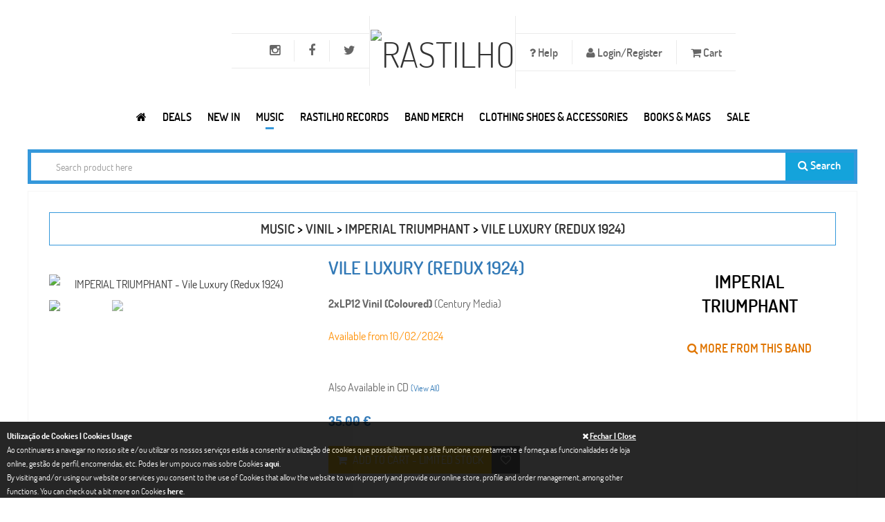

--- FILE ---
content_type: text/html; charset=UTF-8
request_url: https://www.rastilho.com/vinil/detail/53/vile-luxury-redux-1924-198c4ad776/
body_size: 13106
content:
<!DOCTYPE html>
<html xmlns="http://www.w3.org/1999/xhtml"
xmlns:addthis="http://www.addthis.com/help/api-spec"
xmlns:og="http://ogp.me/ns#"
xmlns:fb="https://www.facebook.com/2008/fbml">
<head>
<!-- Basic -->
<meta charset="utf-8">
<title>IMPERIAL TRIUMPHANT - Vile Luxury (Redux 1924) - Vinil | Rastilho</title>
<meta name="description" content="CD | 2LP GREENWhen New York&#039;s IMPERIAL TRIUMPHANT released &quot;Vile Luxury&quot; in 2018, it set a new standard for the possibilities of extreme music. Since then, the three-piece band has taken their signature sound, equally rooted in eclectic black metal, the most claustrophobic notions of free jazz, and the concept of urban cityscapes as canyons of horror, and cemented their status with ..." />
<meta name="author" content="pendulo.pt" />
<meta name="copyright" content="rastilho" />
<meta property="og:title" content="IMPERIAL TRIUMPHANT - Vile Luxury (Redux 1924) -  Rastilho"/>     <meta property="og:image" content="https://www.rastilho.com/galeria/musica/produtos/b5de0c612ce776bf03ec735b7968f09f.jpg"/>    <meta property="og:description" content="CD | 2LP GREENWhen New York&#039;s IMPERIAL TRIUMPHANT released &quot;Vile Luxury&quot; in 2018, it set a new standard for the possibilities of extreme music. Since then, the three-piece band has taken their signature sound, equally rooted in eclectic black metal, the most claustrophobic notions of free jazz, and the concept of urban cityscapes as canyons of horror, and cemented their status with ..."/>    <meta property="og:url" content="https://www.rastilho.com/vinil/detail/53/vile-luxury-redux-1924-198c4ad776/"/>    <meta property="og:site_name" content="rastilho.com"/>    <meta property="og:type" content="website"/>
<!-- Mobile Metas -->
<meta name="viewport" content="width=device-width, initial-scale=1.0">
<!-- Web Fonts  -->
<link href='/assets/css/font-dosis.css' rel='stylesheet' type='text/css'>
<!-- Vendor CSS -->
<link rel="stylesheet" href="/assets/vendor/fontawesome/css/font-awesome.min.css">
<link rel="stylesheet" href="/assets/vendor/owlcarousel/owl.carousel.css" media="screen">
<link rel="stylesheet" href="/assets/vendor/owlcarousel/owl.theme.css" media="screen">
<link rel="stylesheet" href="/assets/vendor/owlcarousel/owl.transitions.css" media="screen">
<link rel="stylesheet" href="/assets/vendor/flexslider/flexslider.css" media="screen">
<link rel="stylesheet" href="/assets/vendor/chosen/chosen.css" media="screen">
<link rel="stylesheet" href="/assets/vendor/magnific-popup/magnific-popup.css" media="screen">
<!-- Theme CSS -->
<link rel="stylesheet" href="/assets/css/theme.css?v=20251126001">
<link rel="stylesheet" href="/assets/css/theme-animate.css">
<link href="/assets/css/colors/blue/style.css" rel="stylesheet" id="layoutstyle">
<link rel="stylesheet" type="text/css" href="https://www.rastilho.com/css/colorbox/colorbox.css" media="screen" />
<link rel="stylesheet" type="text/css" href="https://www.rastilho.com/css/site.css?v=20240426001" media="screen" />
<!-- Head libs -->
<script src="/assets/vendor/modernizr/modernizr.js"></script>
<!--[if IE]>
<link rel="stylesheet" href="/assets/css/ie.css">
<![endif]-->
<!--[if lte IE 8]>
<script src="/assets/vendor/respond/respond.js"></script>
<script src="/assets/vendor/excanvas/excanvas.js"></script>
<![endif]-->
<!-- Google tag (gtag.js) -->
<script async src="https://www.googletagmanager.com/gtag/js?id=G-6VP7E41W2J"></script>
<script>
window.dataLayer = window.dataLayer || [];
function gtag(){dataLayer.push(arguments);}
gtag('js', new Date());
gtag('config', 'G-6VP7E41W2J');
</script>
</head>
<body class="front">
<div class="body"
>
<header id="header" class="center flat-top bg-header">
<div class="container text-center">
<ul class="nav nav-pills nav-top nav-top-right item-menu-top">
<li class="dropdown helps item-help"><a href="#" class="dropdown-toggle item-menu-top" data-toggle="dropdown" style="font-size:16px;"><i class="fa fa-question"> </i> Help</a>
<ul class="dropdown-menu">
<li><a href="/faq/">FAQ</a></li>
<li><a href="/size-chart/">Size Chart | Tamanhos</a></li>
<li><a href="/returns-trocas/">Returns | Trocas</a></li>
<li><a href="/wholesale-revenda/">Wholesale | Revenda</a></li>
</ul>
</li>
<li><a data-target="#login_register" data-toggle="modal" href="#" class="item-menu-top" style="font-size:16px;"><i class="fa fa-user"></i> Login/Register</a></li>
<li class="item-cart"><a href="#offcanvas-cart" data-uk-offcanvas id="numberCarrinho" class="item-menu-top" style="font-size:16px;">
<i class="fa fa-shopping-cart"></i> Cart <span ></span>           </a>
</li>
</ul>
<ul class="nav nav-pills nav-top nav-top-left item-menu-top">
<li><a target="_blank" rel="nofollow" href="http://twitter.com/rastilhorecords" data-toggle="tooltip" data-placement="bottom" title="Twitter" class="item-menu-top"><i class="fa fa-twitter" style="font-size:18px;"></i></a></li>
<li><a target="_blank" rel="nofollow" href="http://www.facebook.com/rastilhodistribution" data-toggle="tooltip" data-placement="bottom" title="Facebook" class="item-menu-top"><i class="fa fa-facebook" style="font-size:18px;"></i></a></li>
<li><a target="_blank" rel="nofollow" href="https://www.instagram.com/rastilho_distribution/" data-toggle="tooltip" data-placement="bottom" title="Instagram" class="item-menu-top"><i class="fa fa-instagram" style="font-size:18px;"></i></a></li>
<li class="menu-icon hidden-lg">
<a href="#offcanvas" class="uk-navbar-toggle item-menu-top" data-uk-offcanvas>
<span class="sr-only">Toggle navigation</span>
<i class="fa fa-bars"></i>
</a>
</li>
</ul>
<h1 class="logo">
<a href="/"><img alt="Rastilho" src="/img/logo.png" width="100"></a>
</h1>
</div>
<div class="navbar-collapse nav-main-collapse collapse">
<nav class="nav-main push-right">
<ul class="nav nav-pills nav-main-menu">
<li>
<a href="/" title="Rastilho.com">
<i class="fa fa-home item-menu" title="Rastilho.com"></i>
</a>
</li>
<li class="dropdown megamenu ">
<a class="dropdown-toggle item-menu" href="#">Deals</a>
<div class="dropdown-menu" style="width:100%;left:30%;">
<div class="mega-menu-content" style="padding-top: 20px;">
<div class="row">
<div class="col-md-10 menu-column" style=" padding-top: 5px;">
<div class="menu-column-inner">
<h3><a title="Campaigns" href="#" class="text-blue">Campaigns</a></h3>
<ul>
<li><i class="icon-hand-horns"></i><a href="/specials/campaign/black-friday-2025-12/">Black Friday 2025</a></li>
<li><i class="icon-hand-horns"></i><a href="/specials/campaign/record-store-day-2025-11/">Record Store Day - 2025</a></li>
<li><i class="icon-hand-horns"></i><a href="/specials/campaign/record-store-day-2024-9/">Record Store Day - 2024</a></li>
<li><i class="icon-hand-horns"></i><a href="/specials/campaign/record-store-day-2023-8/">Record Store Day - 2023</a></li>
<li><i class="icon-hand-horns"></i><a href="/specials/campaign/black-friday-2022-7/">Black Friday 2022</a></li>
<li><i class="icon-hand-horns"></i><a href="/specials/campaign/record-store-day-2022-6/">Record Store Day - 2022</a></li>
<li><i class="icon-hand-horns"></i><a href="/specials/campaign/record-store-day-2021-5/">Record Store Day - 2021</a></li>
</ul>
</div>
</div>
</div>
</div>
</div>
</li>
<li >
<a class="item-menu" href="/new/">NEW IN</a>
</li>
<li class="dropdown megamenu active">
<a class="dropdown-toggle item-menu" data-toggle="dropdown" href="#" >Music</a>
<div class="dropdown-menu" style="width: auto !important; right: auto">
<div class="mega-menu-content" style="padding-bottom: 15px;">
<div class="row">
<div class="col-md-3 menu-column">
<div class="menu-column-inner">
<h3><a  href="/cd/" class="text-blue">CD</a></h3>
<ul>
<li ><i class="icon-hand-horns"></i><a href="/cd/">New Releases</a></li>
<li ><i class="icon-hand-horns"></i><a href="/cd/pre-order/">Pre-Order</a></li>
<li ><i class="icon-hand-horns"></i><a href="/cd/full-list/">Full List</a></li>
<li ><i class="icon-hand-horns"></i><a href="/cd/portuguese-bands/">Portuguese Bands</a></li>
<li ><i class="icon-hand-horns"></i><a href="/cd/compilations/">Compilations</a></li>
</ul>
</div>
</div>
<div class="col-md-3 menu-column">
<div class="menu-column-inner">
<h3><a  href="/dvd/" class="text-blue">DVD</a></h3>
<ul>
<li ><i class="icon-hand-horns"></i><a href="/dvd/">New Releases</a></li>
<li ><i class="icon-hand-horns"></i><a href="/dvd/full-list/">Bands</a></li>
<li ><i class="icon-hand-horns"></i><a href="/dvd/docs/">Docs</a></li>
</ul>
</div>
</div>
<div class="col-md-3 menu-column">
<div class="menu-column-inner">
<h3><a style="color: #3598db;" href="/vinil/" class="text-blue">VINIL</a></h3>
<ul>
<li ><i class="icon-hand-horns"></i><a href="/vinil/">New Releases</a></li>
<li ><i class="icon-hand-horns"></i><a href="/vinil/pre-order/">Pre-Order</a></li>
<li ><i class="icon-hand-horns"></i><a href="/vinil/lp-12/">LP 12</a></li>
<li ><i class="icon-hand-horns"></i><a href="/vinil/2lp-12/">2LP 12</a></li>
<li ><i class="icon-hand-horns"></i><a href="/vinil/box-vinyl/">Box Vinyl</a></li>
<li ><i class="icon-hand-horns"></i><a href="/vinil/full-list/">Full List</a></li>
<li ><i class="icon-hand-horns"></i><a href="/vinil/portuguese-bands/">Portuguese Bands</a></li>
<li ><i class="icon-hand-horns"></i><a href="/vinil/rastilho-records/">Rastilho Records Vinil</a></li>
</ul>
</div>
</div>
<div class="col-md-3 menu-column">
<div class="menu-column-inner">
<h3><a  href="/tapes/" class="text-blue">TAPES</a></h3>
<ul>
<li ><i class="icon-hand-horns"></i><a href="/tapes/">New Releases</a></li>
<li ><i class="icon-hand-horns"></i><a href="/tapes/full-list/">Full List</a></li>
</ul>
</div>
</div>
</div>
<div class="menu-row" style="padding-top: 10px;">
<h4  style="margin: 0"><a href="/sale/"> <i class="fa fa-star"></i> ON SALE</a></h4>
<h4  style="margin: 0"><a href="/pre-order/"> <i class="fa fa-calendar"></i> ON PRE-ORDER</a></h4>
</div>
</div>
</div>
</li>
<li class="dropdown">
<a class="dropdown-toggle item-menu" href="/rastilho-records/">Rastilho Records</a>
<ul class="dropdown-menu">
<li ><i class="icon-hand-horns"></i><a href="/rastilho-records/" style="display:inline-block;">New Releases</a></li>
<li><i class="icon-hand-horns"></i><a href="/rastilho-records/full-list/" style="display:inline-block;">Full List</a></li>
<li><i class="icon-hand-horns"></i><a href="/rastilho-records/cd/" style="display:inline-block;">CD</a></li>
<li><i class="icon-hand-horns"></i><a href="/rastilho-records/dvd/" style="display:inline-block;">DVD</a></li>
<li><i class="icon-hand-horns"></i><a href="/rastilho-records/vinil/" style="display:inline-block;">Vinil</a></li>
</ul>
</li>
<li class="dropdown megamenu ">
<a class="dropdown-toggle item-menu" href="/band-merch/">Band Merch</a>
<div class="dropdown-menu" style="width:100%;left:30%;">
<div class="mega-menu-content" style="padding-top: 20px;">
<div class="row">
<div class="col-md-3 menu-column" style=" padding-top: 5px;">
<div class="menu-column-inner">
<h3><a title="See all merch for International Bands" href="/band-merch/" class="text-blue">Top International<br/><small> &nbsp;(NEW PRODUCTS)</small></a></h3>
<ul>
<li><i class="icon-hand-horns"></i><a href="/band-merch/band-product/slipknot-be5fe2a8d7/">SLIPKNOT</a></li>
<li><i class="icon-hand-horns"></i><a href="/band-merch/band-product/destruction-f72deb18b9/">DESTRUCTION</a></li>
<li><i class="icon-hand-horns"></i><a href="/band-merch/band-product/smashing-pumpkins-d9933870a7/">SMASHING PUMPKINS</a></li>
<li><i class="icon-hand-horns"></i><a href="/band-merch/band-product/tool-41835ca77d/">TOOL</a></li>
<li><i class="icon-hand-horns"></i><a href="/band-merch/band-product/beastie-boys-6c9b41ccad/">BEASTIE BOYS</a></li>
<li><i class="icon-hand-horns"></i><a href="/band-merch/band-product/twenty-one-pilots-670de33246/">TWENTY ONE PILOTS</a></li>
<li><i class="icon-hand-horns"></i><a href="/band-merch/band-product/cradle-of-filth-3fcb040c18/">CRADLE OF FILTH</a></li>
<li><i class="icon-hand-horns"></i><a href="/band-merch/band-product/gojira-5966236334/">GOJIRA</a></li>
</ul>
</div>
</div>
<div class="col-md-3 menu-column" style=" padding-top: 5px;">
<div class="menu-column-inner">
<h3><a title="See all merch for Portuguese Bands" href="/band-merch/portuguese-bands/" class="text-blue">Top Portuguese<br/><small> &nbsp;(SEE ALL)</small></a></h3>
<ul>
<li><i class="icon-hand-horns"></i><a href="/band-merch/band-product/censurados-18ca909a04/">CENSURADOS </a></li>
<li><i class="icon-hand-horns"></i><a href="/band-merch/band-product/revolution-within-cbcd793c77/">REVOLUTION WITHIN</a></li>
<li><i class="icon-hand-horns"></i><a href="/band-merch/band-product/bizarra-locomotiva-abb14d5eb4/">BIZARRA LOCOMOTIVA</a></li>
<li><i class="icon-hand-horns"></i><a href="/band-merch/band-product/mata-ratos-b44b9b0068/">MATA RATOS</a></li>
<li><i class="icon-hand-horns"></i><a href="/band-merch/band-product/gaerea-e7bc9d6ec4/">GAEREA</a></li>
<li><i class="icon-hand-horns"></i><a href="/band-merch/band-product/tedio-boys-dc0308791f/">TEDIO BOYS</a></li>
<li><i class="icon-hand-horns"></i><a href="/band-merch/band-product/cruz-de-ferro-9c11f6357d/">CRUZ DE FERRO</a></li>
<li><i class="icon-hand-horns"></i><a href="/band-merch/band-product/primal-attack-85c2bb8cf4/">PRIMAL ATTACK</a></li>
</ul>
</div>
</div>
<div class="col-md-3 menu-column" style=" padding-top: 5px;">
<div class="menu-column-inner">
<h3><a title="See all band merch" href="/band-merch/" class="text-blue">Band Merch<br/><small> &nbsp;(NEW PRODUCTS)</small></a></h3>
<ul>
<li><i class="icon-hand-horns"></i><a href="javascript:goToPage_filterCat('band_merchcatalog', 'idcategoria', 'eq', '16', '/band-merch/catalog/', 1);">Cap | Chapéu</a></li>
<li><i class="icon-hand-horns"></i><a href="javascript:goToPage_filterCat('band_merchcatalog', 'idcategoria', 'eq', '6', '/band-merch/catalog/', 1);">Longsleeve T-shirt</a></li>
<li><i class="icon-hand-horns"></i><a href="javascript:goToPage_filterCat('band_merchcatalog', 'idcategoria', 'eq', '1', '/band-merch/catalog/', 1);">T-Shirts</a></li>
<li><i class="icon-hand-horns"></i><a href="javascript:goToPage_filterCat('band_merchcatalog', 'idcategoria', 'eq', '2', '/band-merch/catalog/', 1);">Sweat-Shirts</a></li>
<li><i class="icon-hand-horns"></i><a href="javascript:goToPage_filterCat('band_merchcatalog', 'idcategoria', 'eq', '213', '/band-merch/catalog/', 1);">Underwear</a></li>
<li><i class="icon-hand-horns"></i><a href="javascript:goToPage_filterCat('band_merchcatalog', 'idcategoria', 'eq', '108', '/band-merch/catalog/', 1);">Babygrow</a></li>
<li><i class="icon-hand-horns"></i><a href="javascript:goToPage_filterCat('band_merchcatalog', 'idcategoria', 'eq', '208', '/band-merch/catalog/', 1);">Masks</a></li>
<li><i class="icon-hand-horns"></i><a href="javascript:goToPage_filterCat('band_merchcatalog', 'idcategoria', 'eq', '212', '/band-merch/catalog/', 1);">Scarf</a></li>
<li><i class="icon-hand-horns"></i><a href="javascript:goToPage_filterCat('band_merchcatalog', 'idcategoria', 'eq', '200', '/band-merch/catalog/', 1);">Candles | Velas</a></li>
<li><i class="icon-hand-horns"></i><a href="javascript:goToPage_filterCat('band_merchcatalog', 'idcategoria', 'eq', '205', '/band-merch/catalog/', 1);">Puzzles</a></li>
<li><i class="icon-hand-horns"></i><a href="javascript:goToPage_filterCat('band_merchcatalog', 'idcategoria', 'eq', '3', '/band-merch/catalog/', 1);">Zip Jacket</a></li>
</ul>
</div>
</div>
<div class="col-md-3 menu-column" style=" padding-top: 5px;">
<div class="menu-column-inner">
<h3><a title="See all band accessories" href="/band-merch/" class="text-blue">Accessories<br/><small> &nbsp;(NEW PRODUCTS)</small></a></h3>
<ul>
<li><i class="icon-hand-horns"></i><a href="javascript:goToPage_filterCat('band_merchcatalog', 'idcategoria', 'eq', '53', '/band-merch/catalog/', 1);">Socks</a></li>
<li><i class="icon-hand-horns"></i><a href="javascript:goToPage_filterCat('band_merchcatalog', 'idcategoria', 'eq', '10', '/band-merch/catalog/', 1);">Patches</a></li>
<li><i class="icon-hand-horns"></i><a href="javascript:goToPage_filterCat('band_merchcatalog', 'idcategoria', 'eq', '113', '/band-merch/catalog/', 1);">Back Patches | Dorsais</a></li>
<li><i class="icon-hand-horns"></i><a href="javascript:goToPage_filterCat('band_merchcatalog', 'idcategoria', 'eq', '215', '/band-merch/catalog/', 1);">Bar Stools & Table Set</a></li>
<li><i class="icon-hand-horns"></i><a href="javascript:goToPage_filterCat('band_merchcatalog', 'idcategoria', 'eq', '216', '/band-merch/catalog/', 1);">Air Freshener</a></li>
<li><i class="icon-hand-horns"></i><a href="javascript:goToPage_filterCat('band_merchcatalog', 'idcategoria', 'eq', '124', '/band-merch/catalog/', 1);">Pins | Badges (Metal)</a></li>
<li><i class="icon-hand-horns"></i><a href="javascript:goToPage_filterCat('band_merchcatalog', 'idcategoria', 'eq', '8', '/band-merch/catalog/', 1);">Wristbands | Pulseiras</a></li>
</ul>
</div>
</div>
</div>
<div class="menu-row" style="display: flex">
<h4 style="margin: 0"><a href="/band-merch/sale/"><i class="fa fa-star"></i> BAND MERCH ON SALE</a></h4>
</div>
</div>
</div>
</li>
<li class="dropdown megamenu ">
<a class="dropdown-toggle item-menu" href="/merch/">CLOTHING SHOES & ACCESSORIES</a>
<div class="dropdown-menu">
<div class="mega-menu-content" style="padding-top: 20px;">
<div class="row">
<div class="col-md-3 menu-column" style=" padding-top: 5px;">
<div class="menu-column-inner">
<h3><a title="See All" href="/merch/catalog/" class="text-blue">Catalog<small> &nbsp;(SEE ALL)</small></a></h3>
<ul>
<li><i class="icon-hand-horns"></i><a href="/merch/catalog/accessories-161116b033/">Accessories</a></li>
<li><i class="icon-hand-horns"></i><a href="/merch/catalog/clothing-fe9094a52e/">Clothing</a></li>
<li><i class="icon-hand-horns"></i><a href="/merch/catalog/cosmetics-97fa80a6d6/">Cosmetics</a></li>
<li><i class="icon-hand-horns"></i><a href="/merch/catalog/shoes-calcado-a03fd4fcbb/">Footwear</a></li>
<li><i class="icon-hand-horns"></i><a href="/merch/catalog/head-gear-580d3c23c1/">Headwear</a></li>
<li><i class="icon-hand-horns"></i><a href="/merch/catalog/kids-amp-children-df14775d11/">Kids & Children</a></li>
<li><i class="icon-hand-horns"></i><a href="/merch/catalog/movie-merch-1a0206cbd6/">Movies & Characters</a></li>
<li><i class="icon-hand-horns"></i><a href="/merch/catalog/vinyl-accessories-9bf4288ec6/">Packing & Vinyl Accessories</a></li>
<li><i class="icon-hand-horns"></i><a href="/merch/catalog/piercing-amp-jewelry-265aea9762/">Piercing & Jewelry</a></li>
<li><i class="icon-hand-horns"></i><a href="/merch/catalog/posters-6199635457/">Posters</a></li>
<li><i class="icon-hand-horns"></i><a href="/merch/catalog/toys-amp-miniatures-d33966a285/">Toys, Miniatures & Goodies</a></li>
<li><i class="icon-hand-horns"></i><a href="/merch/catalog/vinyl-turntables-14e6eff174/">Vinyl Turntables</a></li>
</ul>
<h4 style="margin: 10px 0;"><a href="/merch/wear/"><i class="fa fa-diamond"></i> ALL PRODUCTS</a></h4>
<h4 style="margin: 0"><a href="javascript:goToPage_filterCat('merchwear', 'preco_promo', 'gte', '0.1', '/merch/wear/', 1);"><i class="fa fa-star"></i> ON SALE</a></h4>
</div>
</div>
<div class="col-md-6 menu-column" style=" padding-top: 5px;">
<div class="menu-column-inner">
<h3><a title="See All" href="/merch/brands/" class="text-blue">Brands<small> &nbsp;(SEE ALL)</small></a></h3>
<ul class="col-md-6">
<li>
<i class="icon-hand-horns"></i>
<a href="https://www.rastilho.com/merch/brands/alchemy-gothic-b2ebd7b23d/">Alchemy England</a>
</li>
<li>
<i class="icon-hand-horns"></i>
<a href="https://www.rastilho.com/merch/brands/brandit-5f0072886a/">Brandit</a>
</li>
<li>
<i class="icon-hand-horns"></i>
<a href="https://www.rastilho.com/merch/brands/cbgb-9c2f9d002b/">CBGB</a>
</li>
<li>
<i class="icon-hand-horns"></i>
<a href="https://www.rastilho.com/merch/brands/darkside-572374bba2/">Darkside</a>
</li>
<li>
<i class="icon-hand-horns"></i>
<a href="https://www.rastilho.com/merch/brands/diabolik-clothing-a23972af8c/">Diabolik Clothing</a>
</li>
<li>
<i class="icon-hand-horns"></i>
<a href="https://www.rastilho.com/merch/brands/dickies-f474c67a6b/">Dickies</a>
</li>
<li>
<i class="icon-hand-horns"></i>
<a href="https://www.rastilho.com/merch/brands/gas-monkey-garage-d26f68268b/">Gas Monkey Garage</a>
</li>
<li>
<i class="icon-hand-horns"></i>
<a href="https://www.rastilho.com/merch/brands/gpo-f59b01a5c5/">GPO</a>
</li>
</ul>
<ul class="col-md-6">
<li>
<i class="icon-hand-horns"></i>
<a href="https://www.rastilho.com/merch/brands/hello-kitty-b5e62867c6/">Hello Kitty</a>
</li>
<li>
<i class="icon-hand-horns"></i>
<a href="https://www.rastilho.com/merch/brands/neca-6192b27714/">NECA</a>
</li>
<li>
<i class="icon-hand-horns"></i>
<a href="https://www.rastilho.com/merch/brands/nfl-4f5d07716b/">NFL </a>
</li>
<li>
<i class="icon-hand-horns"></i>
<a href="https://www.rastilho.com/merch/brands/nintendo-super-mario-778fbe09d5/">Nintendo | Super Mario</a>
</li>
<li>
<i class="icon-hand-horns"></i>
<a href="https://www.rastilho.com/merch/brands/queen-of-darkness-83e409862c/">Queen Of Darkness</a>
</li>
<li>
<i class="icon-hand-horns"></i>
<a href="https://www.rastilho.com/merch/brands/rastilho-88ba3aac6a/">Rastilho</a>
</li>
<li>
<i class="icon-hand-horns"></i>
<a href="https://www.rastilho.com/merch/brands/steelground-b11bf74efc/">Steelground</a>
</li>
<li>
<i class="icon-hand-horns"></i>
<a href="https://www.rastilho.com/merch/brands/urban-classics-762a267c29/">Urban Classics</a>
</li>
</ul>
</div>
</div>
<div class="col-md-3 menu-column" style=" padding-top: 5px;">
<div class="menu-column-inner">
<h3><a title="See All" href="/merch/movies/" class="text-blue">Movies &amp; Characters<br><small>(SEE ALL)</small></a></h3>
<ul>
<li>
<i class="icon-hand-horns"></i>
<a href="https://www.rastilho.com/merch/movies/peaky-blinders-3c220989eb/">Peaky Blinders</a>
</li>
<li>
<i class="icon-hand-horns"></i>
<a href="https://www.rastilho.com/merch/movies/doctor-who-623bc31c4a/">Doctor Who</a>
</li>
<li>
<i class="icon-hand-horns"></i>
<a href="https://www.rastilho.com/merch/movies/call-of-duty-8535565ae7/">Call of Duty</a>
</li>
<li>
<i class="icon-hand-horns"></i>
<a href="https://www.rastilho.com/merch/movies/deadpool-b0d945f967/">Deadpool</a>
</li>
<li>
<i class="icon-hand-horns"></i>
<a href="https://www.rastilho.com/merch/movies/breaking-bad-2cf88d51da/">Breaking Bad</a>
</li>
<li>
<i class="icon-hand-horns"></i>
<a href="https://www.rastilho.com/merch/movies/popeye-295f354f84/">Popeye</a>
</li>
<li>
<i class="icon-hand-horns"></i>
<a href="https://www.rastilho.com/merch/movies/sons-of-anarchy-e3c51a42ae/">Sons Of Anarchy</a>
</li>
<li>
<i class="icon-hand-horns"></i>
<a href="https://www.rastilho.com/merch/movies/jaws-e522330e3b/">Jaws</a>
</li>
<li>
<i class="icon-hand-horns"></i>
<a href="https://www.rastilho.com/merch/movies/muhammed-ali-d053f9218d/">Muhammed ali</a>
</li>
<li>
<i class="icon-hand-horns"></i>
<a href="https://www.rastilho.com/merch/movies/malcolm-x-dfb8276564/">Malcolm X</a>
</li>
<li>
<i class="icon-hand-horns"></i>
<a href="https://www.rastilho.com/merch/movies/batman-e4d776fff0/">Batman</a>
</li>
<li>
<i class="icon-hand-horns"></i>
<a href="https://www.rastilho.com/merch/movies/ted-e0db9c35ac/">TED</a>
</li>
<li>
<i class="icon-hand-horns"></i>
<a href="https://www.rastilho.com/merch/movies/the-exorcist-733a2b40f2/">The Exorcist</a>
</li>
</ul>
</div>
</div>
</div>
<div class="menu-row" style="display: flex">
<div class="menu-column-inner" style="margin-right: 3px;">
<ul class="list-thumbs-pro">
<li class="product">
<div class="thumb-item">
<div class="thumb-item-img">
<a title="Thor"
href="https://www.rastilho.com/merch/movies/thor-63ba5dea4f/"><img
width="80" src="https://www.rastilho.com/imagem.php?data=YTo0OntzOjM6ImltZyI7czo2MDoiZ2FsZXJpYS9jYXJhY3RlcmlzdGljYXMvMTZjZjllZGFiYjg0NmNiMmY1ZDFmOGExY2ExNWQxNWYuanBnIjtzOjU6IndpZHRoIjtpOjgwO3M6NjoiaGVpZ2h0IjtpOjgwO3M6NDoiY3JvcCI7YjoxO30="
alt="Thor"></a>
</div>
</div>
</li>
</ul>
</div>
<div class="menu-column-inner" style="margin-right: 3px;">
<ul class="list-thumbs-pro">
<li class="product">
<div class="thumb-item">
<div class="thumb-item-img">
<a title="Nightmare Before Christmas"
href="https://www.rastilho.com/merch/movies/nightmare-before-christmas-0c8d8f75d9/"><img
width="80" src="https://www.rastilho.com/imagem.php?data=YTo0OntzOjM6ImltZyI7czo2MDoiZ2FsZXJpYS9jYXJhY3RlcmlzdGljYXMvYTNiOGQ5NDVkMmEzNmU5ODNhMzY2NzNhMTM0YjhlNzcuanBnIjtzOjU6IndpZHRoIjtpOjgwO3M6NjoiaGVpZ2h0IjtpOjgwO3M6NDoiY3JvcCI7YjoxO30="
alt="Nightmare Before Christmas"></a>
</div>
</div>
</li>
</ul>
</div>
<div class="menu-column-inner" style="margin-right: 3px;">
<ul class="list-thumbs-pro">
<li class="product">
<div class="thumb-item">
<div class="thumb-item-img">
<a title="Knight Rider"
href="https://www.rastilho.com/merch/movies/knight-rider-2b78bf2ad1/"><img
width="80" src="https://www.rastilho.com/imagem.php?data=YTo0OntzOjM6ImltZyI7czo2MDoiZ2FsZXJpYS9jYXJhY3RlcmlzdGljYXMvNjRjN2M4NWM1ZWRhZmQ5NmEwNmQ3NTA5ODcxNTI1YmUuanBnIjtzOjU6IndpZHRoIjtpOjgwO3M6NjoiaGVpZ2h0IjtpOjgwO3M6NDoiY3JvcCI7YjoxO30="
alt="Knight Rider"></a>
</div>
</div>
</li>
</ul>
</div>
<div class="menu-column-inner" style="margin-right: 3px;">
<ul class="list-thumbs-pro">
<li class="product">
<div class="thumb-item">
<div class="thumb-item-img">
<a title="Monty Python"
href="https://www.rastilho.com/merch/movies/monty-python-5a2ba7e1b8/"><img
width="80" src="https://www.rastilho.com/imagem.php?data=YTo0OntzOjM6ImltZyI7czo2MDoiZ2FsZXJpYS9jYXJhY3RlcmlzdGljYXMvNWZlNDVmNDg5NjhiZTllZmE3YmFlMDZmZDIyN2Y1ZjIuanBnIjtzOjU6IndpZHRoIjtpOjgwO3M6NjoiaGVpZ2h0IjtpOjgwO3M6NDoiY3JvcCI7YjoxO30="
alt="Monty Python"></a>
</div>
</div>
</li>
</ul>
</div>
<div class="menu-column-inner" style="margin-right: 3px;">
<ul class="list-thumbs-pro">
<li class="product">
<div class="thumb-item">
<div class="thumb-item-img">
<a title="Classic Horror Movies"
href="https://www.rastilho.com/merch/movies/classic-horror-movies-cc5c44f405/"><img
width="80" src="https://www.rastilho.com/imagem.php?data=YTo0OntzOjM6ImltZyI7czo2MDoiZ2FsZXJpYS9jYXJhY3RlcmlzdGljYXMvOTFlODczNWRhMTE1NjQ4MTFkYzFkMWIxZjc5M2E2NjEuanBnIjtzOjU6IndpZHRoIjtpOjgwO3M6NjoiaGVpZ2h0IjtpOjgwO3M6NDoiY3JvcCI7YjoxO30="
alt="Classic Horror Movies"></a>
</div>
</div>
</li>
</ul>
</div>
<div class="menu-column-inner" style="margin-right: 3px;">
<ul class="list-thumbs-pro">
<li class="product">
<div class="thumb-item">
<div class="thumb-item-img">
<a title="2001 Space Odyssey"
href="https://www.rastilho.com/merch/movies/2001-space-odyssey-be47e2b574/"><img
width="80" src="https://www.rastilho.com/imagem.php?data=YTo0OntzOjM6ImltZyI7czo2MDoiZ2FsZXJpYS9jYXJhY3RlcmlzdGljYXMvNWJlODQyMTc1ZTc4OGVjMzE1YjRmMGY2MjVmNGU0MzguanBnIjtzOjU6IndpZHRoIjtpOjgwO3M6NjoiaGVpZ2h0IjtpOjgwO3M6NDoiY3JvcCI7YjoxO30="
alt="2001 Space Odyssey"></a>
</div>
</div>
</li>
</ul>
</div>
<div class="menu-column-inner" style="margin-right: 3px;">
<ul class="list-thumbs-pro">
<li class="product">
<div class="thumb-item">
<div class="thumb-item-img">
<a title="Call of Duty"
href="https://www.rastilho.com/merch/movies/call-of-duty-8535565ae7/"><img
width="80" src="https://www.rastilho.com/imagem.php?data=YTo0OntzOjM6ImltZyI7czo2MDoiZ2FsZXJpYS9jYXJhY3RlcmlzdGljYXMvNGIzNWMxYTY1MDQ5YzJmYWFmNmM5OTdhMTRlNGQ0ZTMuanBnIjtzOjU6IndpZHRoIjtpOjgwO3M6NjoiaGVpZ2h0IjtpOjgwO3M6NDoiY3JvcCI7YjoxO30="
alt="Call of Duty"></a>
</div>
</div>
</li>
</ul>
</div>
<div class="menu-column-inner" style="margin-right: 3px;">
<ul class="list-thumbs-pro">
<li class="product">
<div class="thumb-item">
<div class="thumb-item-img">
<a title="TED"
href="https://www.rastilho.com/merch/movies/ted-e0db9c35ac/"><img
width="80" src="https://www.rastilho.com/imagem.php?data=YTo0OntzOjM6ImltZyI7czo2MDoiZ2FsZXJpYS9jYXJhY3RlcmlzdGljYXMvOTU4MTY4NWEyZjFhYzE2ODJhMTk3MjljZTcyZTgyMGIuanBnIjtzOjU6IndpZHRoIjtpOjgwO3M6NjoiaGVpZ2h0IjtpOjgwO3M6NDoiY3JvcCI7YjoxO30="
alt="TED"></a>
</div>
</div>
</li>
</ul>
</div>
<div class="menu-column-inner" style="margin-right: 3px;">
<ul class="list-thumbs-pro">
<li class="product">
<div class="thumb-item">
<div class="thumb-item-img">
<a title="Reservoir Dogs"
href="https://www.rastilho.com/merch/movies/reservoir-dogs-f70fb44d47/"><img
width="80" src="https://www.rastilho.com/imagem.php?data=YTo0OntzOjM6ImltZyI7czo2MDoiZ2FsZXJpYS9jYXJhY3RlcmlzdGljYXMvNjA0M2JjMzBjYzBiMjMxZmFkMGY2ZmY1ODI5ZTE1YzAuanBnIjtzOjU6IndpZHRoIjtpOjgwO3M6NjoiaGVpZ2h0IjtpOjgwO3M6NDoiY3JvcCI7YjoxO30="
alt="Reservoir Dogs"></a>
</div>
</div>
</li>
</ul>
</div>
</div>
</div>
</div>
</li>
<li class="dropdown">
<a class="dropdown-toggle item-menu" href="/books-mags/">Books & Mags</a>
<ul class="dropdown-menu">
<li ><i class="icon-hand-horns"></i><a href="/books-mags/" style="display:inline-block;">New Releases</a></li>
<li ><i class="icon-hand-horns"></i><a href="/books-mags/music/" style="display:inline-block;">Music Books</a></li>
<li ><i class="icon-hand-horns"></i><a href="/books-mags/books/" style="display:inline-block;">Books</a></li>
<li ><i class="icon-hand-horns"></i><a href="/books-mags/mags/" style="display:inline-block;">Mags</a></li>
<li ><i class="icon-hand-horns"></i><a href="/books-mags/comics-bd/" style="display:inline-block;">Comics &amp; BD</a></li>
<li class=""><a href="/books-mags/sale/"><i class="fa fa-star"></i> ON SALE</a></li>
</ul>
</li>
<li class="dropdown">
<a class="dropdown-toggle item-menu" data-toggle="dropdown" href="#">Sale</a>
<ul class="dropdown-menu" style="width:240px;">
<li><i class="icon-hand-horns"></i><a href="/sale/" style="display:inline-block;">Music</a></li>
<li><i class="icon-hand-horns"></i><a href="/band-merch/sale/" style="display:inline-block;">Band Merch</a></li>
<li><i class="icon-hand-horns"></i><a href="javascript:goToPage_filterCat('merchwear', 'preco_promo', 'gte', '0.1', '/merch/wear/', 1);" style="display:inline-block;">Clothing Shoes & Accessories</a></li>
<li><i class="icon-hand-horns"></i><a href="/books-mags/sale/" style="display:inline-block;">Books</a></li>
</ul>
</li>
</ul>
</nav>
</div>      
</header>    <section class="search-wrap">
<div class="container">
<div class="row row-fluid" style="background-color: #3598db;">
<div class="col-sm-12">
<form class="form-inline nav-searchbar">
<div class="row row-fluid">
<div class=" col-md-11  col-sm-11 inputsearch">
<div class="form-group">
<label class="sr-only" for="txtSearchCriteria">Search product here</label>
<input type="text" class="form-control" id="txtSearchCriteria" name="txtSearchCriteria"
placeholder="Search product here"
onblur="this.style.backgroundColor = '#FFFFFF'"
onfocus="this.style.backgroundColor = 'rgba(53, 152, 219, 0.15)'" autocomplete="OFF" value="">
<div id="quickSearchResult"></div>
</div>
</div>
<div class="col-xs-1 col-md-1 col-sm-1 pull-right searchbtn">
<a href="#" onclick="searchProduct();" class="btn btn-default search-go" title="Pesquisa"><i class="fa fa-search"></i> Search</a>
</div>
</div>
</form>
</div>
</div>
</div>
</section>    <div role="main" class="main shop">
<section class="main-content-wrap">
<div class="container borda" style="border-top: whitesmoke solid 1px; padding-left: 30px; padding-right: 30px;">
<div class="row h-product">
<div class="col-md-12" style="padding-top: 30px;">
<div class="row" style="margin: 0px 0px 15px 0px;border: 1px solid #3598db;text-align: center;">
<div class="col-sm-12">
<h2 class="section-title" style="margin-bottom: 10px;margin-top: 10px;">
<a
href="#">music</a>
&gt; <a
href="/vinil/">vinil</a>
&gt; <a
href="/bands/imperial-triumphant-b7f2093e3e/">IMPERIAL TRIUMPHANT</a>
&gt; <a
href="">Vile Luxury (Redux 1924)</a>
</h2>
</div>
</div>
<div class="row">
<div class="col-sm-4">
<div class="product-preview">
<div class="flexslider flexsliderPro">
<div class="tag_generic tag_stock_1" title="Stock: Limited Stock" ></div>
<ul class="slides">
<li data-thumb="https://www.rastilho.com/galeria/musica/produtos/b5de0c612ce776bf03ec735b7968f09f.jpg">
<a class="popup-img" title="IMPERIAL TRIUMPHANT - Vile Luxury (Redux 1924)"
href="https://www.rastilho.com/galeria/musica/produtos/b5de0c612ce776bf03ec735b7968f09f.jpg">
<img class="lazy u-photo" src="https://www.rastilho.com/galeria/musica/produtos/b5de0c612ce776bf03ec735b7968f09f.jpg" data-src="https://www.rastilho.com/galeria/musica/produtos/b5de0c612ce776bf03ec735b7968f09f.jpg" alt="IMPERIAL TRIUMPHANT - Vile Luxury (Redux 1924)">
</a>
</li>
<li data-thumb="https://www.rastilho.com/galeria/musica/produtos/f57ebc657fcf5f1877f41a86238f09bb.jpg">
<a class="popup-img" title="IMPERIAL TRIUMPHANT - Vile Luxury (Redux 1924)"
href="https://www.rastilho.com/galeria/musica/produtos/f57ebc657fcf5f1877f41a86238f09bb.jpg">
<img class="lazy u-photo" src="https://www.rastilho.com/galeria/musica/produtos/f57ebc657fcf5f1877f41a86238f09bb.jpg" data-src="https://www.rastilho.com/galeria/musica/produtos/f57ebc657fcf5f1877f41a86238f09bb.jpg" alt="IMPERIAL TRIUMPHANT - Vile Luxury (Redux 1924)">
</a>
</li>
</ul>
</div>
</div>
</div>
<div class="col-sm-8">
<div class="thumb-item thumb-item-list">
<div class="thumb-item-content">
<div class="col-sm-8">
<h2><a href="http://www.rastilho.com/vinil/detail/53/vile-luxury-redux-1924-198c4ad776/" class=" p-name u-url text-blue">Vile Luxury (Redux 1924)</a></h2>
<p><b class="p-category">2xLP12 Vinil (Coloured)</b>  (Century Media)</p>
<p style="color: #FF9005;">Available from 
10/02/2024
</p>
<p>
<br>                                          Also Available in CD
<a href="#other-formats" class="xsmall text-blue">(View All)</a>
</p>
<p class="product-price">
<ins class="p-price">35.00 €</ins>
</p>
<p class="thumb-act thumb-act-more">
<a href='javascript:add2Cart_newTpl({"t":1,"p":"26398","m":"53","x":""});'
title="Adicionar ao Carrinho"
class="btn-cart" style="background-color: #FFCE30;">
<i class="fa fa-shopping-cart"></i> <span>Add to Cart - Limited Stock</span>
</a>
<a data-target="#login_register" data-toggle="modal" href="#" title="Add to Wishlist (Login required)"><i
class="fa fa-heart-o"></i></a>
</p>
</div>
<div class="col-sm-4 text-center">
<p>
<h2><span class="p-category">IMPERIAL TRIUMPHANT</span></h2>
<h2><small><a style="color: #E07500; padding:0px;" href="/bands/imperial-triumphant-b7f2093e3e/" class=" btn"><i class="fa fa-search"></i>&nbsp;More from this Band</a></small></h2>
</p>
</div>
<div class="clearfix"></div>
<hr>
<ul class="list-review">
</ul>
<ul class="social-icons-share addthis_toolbox addthis_default_style">
<li><label>Share on:</label></li>
<li><a class="addthis_button_facebook" href="#" target="_blank" data-toggle="tooltip" data-placement="top"
title="Facebook"><i class="fa fa-facebook"></i></a></li>
<li><a class="addthis_button_twitter" href="#" target="_blank" data-toggle="tooltip" data-placement="top"
title="Twitter"><i class="fa fa-twitter"></i></a></li>
<li><a class="addthis_button_google_plusone_share" href="#" target="_blank" data-toggle="tooltip" data-placement="top"
title="Google Plus"><i class="fa fa-google-plus"></i></a></li>
<li><a class="addthis_button_pinterest_share" href="#" target="_blank" data-toggle="tooltip" data-placement="top"
title="Pinterest"><i class="fa fa-pinterest"></i></a></li>
<li><a class="addthis_button_linkedin" href="#" target="_blank" data-toggle="tooltip" data-placement="top"
title="Linkedin"><i class="fa fa-linkedin"></i></a></li>
<li><a class="addthis_button_email" href="#" target="_blank" data-toggle="tooltip" data-placement="top"
title="Email"><i class="fa fa-envelope-o"></i></a></li>
</ul>                                </div>
</div>
</div>
</div>
</div>
<div class="col-md-12">
<div id="accordion" class="panel-group">
<div class="panel panel-default pgl-panel">
<div class="panel-heading">
<h4 class="panel-title"><a href="#collapseOne" data-parent="#accordion"
data-toggle="collapse">Description</a></h4>
</div>
<div class="panel-collapse collapse in" id="collapseOne">
<div class="panel-body">
<hr>
<div class="conteudo-html e-description"><strong>CD | 2LP GREEN</strong><br />
<br />
When New York's IMPERIAL TRIUMPHANT released "Vile Luxury" in 2018, it set a new standard for the possibilities of extreme music. Since then, the three-piece band has taken their signature sound, equally rooted in eclectic black metal, the most claustrophobic notions of free jazz, and the concept of urban cityscapes as canyons of horror, and cemented their status with tours alongside the likes of Behemoth, Zeal &amp; Ardor, and Voivod. Now, IMPERIAL TRIUMPHANT returns with a fresh look at "Vile Luxury," which has been remixed and remastered by longtime contributor Colin Marston (Krallice, Gorguts), allowing new dimensions of this work—often considered IMPERIAL TRIUMPHANT at their most accessible—of stygian dimensions and monolithic intents to seep through. "Vile Luxury (Redux 1924)“ is available as CD, 2LP, and Digital Album.</div>
</div>
</div>
</div>
<div class="panel panel-default pgl-panel">
<div class="panel-heading">
<h4 class="panel-title"><a class="collapsed" href="#collapseTwo"
data-parent="#accordion" data-toggle="collapse">Comments
(0) <small>Selected reviews get <b style="color: #3598db;">5% discount</b> for future orders!</small></a></h4>
</div>
<div class="panel-collapse collapse" id="collapseTwo">
<div class="panel-body">
<div class="post-block post-comments clearfix">
<hr>
<div class="content">
No comments here, be the first!
</div>
</div>
<div class="post-block post-leave-comment">
<h3>Leave a review</h3>
<div class="content">
Only registered users can comment.<br/><br/>
</div>
<a data-target="#login_register" data-toggle="modal" href="#">Login to
comment</a>
</div>
</div>
</div>
</div>
</div>
<div class="related" id="other-formats">
<h2>Other Formats</h2>
<div class="row">
<div class="owl-carousel multi-slides multi-slides-right"
data-plugin-options='{"items": 4, "itemsDesktop": 4, "singleItem": false, "pagination": false, "navigation": true}'>
<div class="col-md-12">
<div class="thumb-item">
<div class="thumb-item-img">
<a href="https://www.rastilho.com/cd/detail/4/vile-luxury-redux-1924-198c4ad776/" class="" title="Vile Luxury (Redux 1924) CD">
<img class="img-responsive" src="https://www.rastilho.com/galeria/musica/produtos/b5de0c612ce776bf03ec735b7968f09f.jpg" alt="Vile Luxury (Redux 1924) CD">
</a>
</div>
<div>
<span class="thumb-act thumb-act-first">
<a style="width: 40px;"
href='javascript:add2Cart_newTpl({"t":1,"p":"26398","m":"4","x":""});'
class="btn-cart"><i class="fa fa-shopping-cart"></i></a>
<a style="width: 40px;" href='javascript:quickView({"t":1,"p":"26398","m":"4","x":""});'><i
class="fa fa-eye"></i></a>
<a style="width: 40px;" data-target="#login_register" data-toggle="modal" href="#" title="Add to Wishlist"><i
class="fa fa-heart-o"></i></a>
</span>
</div>
<div class="thumb-item-content">
<h3>
<a href="https://www.rastilho.com/cd/detail/4/vile-luxury-redux-1924-198c4ad776/">CD</a>
</h3>
<p class="product-price">
<ins>16.00 €</ins>
</p>
</div>
</div>
</div>
</div>
</div>
</div>
</div>
</div>
</div>
</section>
</div>    
<footer id="footer" class="bg-color4">
<div class="container" style="padding-bottom: 0px !important;">
<div class="row">
<div class="col-md-12">
<img src="/img/TXT02_1600px.png" style="width:100%">
</div>
</div>
</div>
<div class="container" style="padding-bottom: 0px !important;">
<div class="row">
<div class="col-md-8 text-center">
<img src="/img/pagamentos/1_visa_mastercard.png" height="40px"/>
<img src="/img/pagamentos/2_mb.png" height="40px"/>
<img src="/img/pagamentos/3_mbway.png" height="40px"/>
<img src="/img/pagamentos/4_paypal.png" height="40px"/>
<img src="/img/pagamentos/5_bank.png" height="40px"/>
</div>
<div class="col-md-4 text-center">
<img src="/img/transportadoras/ctt.png" height="40px"/>
<img src="/img/transportadoras/logo-TNT-FEDEX.png" height="40px"/>
<img src="/img/transportadoras/ups.png?1" height="40px"/>
</div>
</div>
</div>
<div class="container">
<div class="row">
<div class="col-md-3">
<h4>Contact Us <a href="#" class="pull-right" onclick="$('.links-contacts').toggleClass('hidden'); return false;"><i class="fa fa-navicon"> </i></a></h4>
<div class="links-contacts ">
<p>Rastilho, Apartado 764, EC Marrazes<br/>2416-905 Leiria - Portugal</p>
<address>
Infolines:<br/>+351 96 5078482 (10:00 - 18:00 CET Time)<br>
<small>(Chamada para a rede móvel nacional)</small><br/>
WhatsApp <i class="fa fa-whatsapp" style="color: #00ec4a;"></i>: <a target="_blank" rel="nofollow" href="https://wa.me/351965078482">+351 96 5078482</a><br/>
</address>
<ul class="social-icons">
<li><a target="_blank" rel="nofollow" href="https://wa.me/351965078482" data-toggle="tooltip" data-placement="top" title="WhatsApp"><i class="fa fa-whatsapp"></i></a></li>
<li><a target="_blank" rel="nofollow" href="http://www.facebook.com/rastilhodistribution" data-toggle="tooltip" data-placement="top" title="Facebook"><i class="fa fa-facebook"></i></a></li>
<li><a target="_blank" rel="nofollow" href="http://twitter.com/rastilhorecords"  data-toggle="tooltip" data-placement="top" title="Twitter"><i class="fa fa-twitter"></i></a></li>
</ul>
</div>
</div>
<div class="col-md-3">
<h4>Shipping &amp; Payment <a href="#" class="pull-right" onclick="$('.links-shipping').toggleClass('hidden'); return false;"><i class="fa fa-navicon"> </i></a></h4>
<ul class="list-links links-shipping ">
<li><a href="/delivery-and-payments/">Payment options | Opções de Pagamento</a></li>
<li><a href="/shipping-info/">Shipping info | Informação dos Portes</a></li>
<li><a href="/shipping-costs/">Shipping cost | Preço dos Portes</a></li>
<li><a href="/orders-encomendas/">Orders | Encomendas</a></li>
<li><a href="/returns-trocas/">Returns | Trocas</a></li>
</ul>
<h4>Políticas e Condições | Policies</h4>
<ul class="list-links">
<li><a href="/terms-conditions/">Termos &amp; Condições | Terms &amp; Conditions</a></li>
<li><a href="/privacidade-privacy/">Política de Privacidade | Privacy Policy</a></li>
</ul>
</div>
<div class="col-md-2">
<h4>Help &amp; Support <a href="#" class="pull-right" onclick="$('.links-support').toggleClass('hidden'); return false;"><i class="fa fa-navicon"> </i></a></h4>
<ul class="list-links  links-support ">
<li><a href="/about-us/">About Us | Sobre</a></li>
<li><a href="/contacts/">Contacts | Contactos</a></li>
<li><a href="/feedback/">Feedback | Sugestões</a></li>
<li><a href="/faq/">FAQ</a></li>
<li><a href="/size-chart/">Size guide | Tamanhos</a></li>
<li><a href="/wholesale-revenda/">Wholesale | Revenda</a></li>
<li><a href="/rastilho-import-service/">Import Service</a></li>
</ul>
</div>
<div class="col-md-4">
<div class="footer-copyright">
<p>
<img src="/img/logo.png" alt=""  width="60" />
</p>
<p>&copy; 2026 Rastilho.com | www.rastilho.com e a marca Rastilho é propriedade de Rastilho K2 Edição e Distribuição Unipessoal Lda, NIF 515804460, registada na 1ª Conservatória de Leiria, com sede  na Travessa Afonso Lopes Vieira, nº 3 / 2410-854 Leiria, com o capital social de 5000€</p>
<p>All prices include VAT, Postage not included<br/>Rastilho is a registered trademark (I.N.P.I., Portugal)</p>          
<p>Designed by <a href="http://www.pendulo.pt" target="_blank">Pêndulo</a>.</p>
</div>
</div>
</div>
</div>
</footer></div>
<!-- Begin Login/Register -->
<div class="modal fade form-wrapper" id="login_register" tabindex="-1" role="dialog" aria-hidden="true">
<div class="modal-dialog">
<div class="modal-content">
<button type="button" class="close" data-dismiss="modal"><span aria-hidden="true">×</span><span
class="sr-only">Close</span></button>
<ul role="tablist" class="nav nav-tabs grid-tabs text-center">
<li id="tabLogin" class="active"><a data-toggle="tab" role="tab" href="#login">Login</a></li>
<li id="tabReg"><a data-toggle="tab" role="tab" href="#register">Register</a></li>
</ul>
<div class="tab-content">
<div id="login" class="tab-pane active">
<form class="form-block" role="form">
<div class="text-center">
<h2>Tenho uma conta</h2>
<h3>I HAVE AN ACCOUNT</h3>
<div class="msgresultado"></div>
</div>
<div class="form-group">
<label for="lemail" class="control-label sr-only">E-mail</label>
<input type="email" class="form-control" id="lemail" placeholder="E-mail *">
</div>
<div class="form-group">
<label for="lpassword" class="control-label sr-only">Password</label>
<input type="password" class="form-control" id="lpassword" placeholder="Password *">
<input type="hidden" value="www.rastilho.com/vinil/detail/53/vile-luxury-redux-1924-198c4ad776/" id="lurl">
</div>
<div class="form-group text-center">
<div class="checkbox">
<a onclick="forgotContent()" href="javascript:void(0);">Esqueci-me da password | Forgot my password</a>
</div>
</div>
<div class="form-group text-center">
<a href="#" id="loginuser" class="btn btn-default">Login</a>
</div>
</form>
</div>
<div id="register" class="tab-pane">
<div class="text-center">
<h2>Sou novo aqui&nbsp;&nbsp;|&nbsp;&nbsp;I'm new here</h2>
<div class="msgresultado"></div>
</div>
<div class="form-group">
<label for="rnome" class="control-label sr-only">Nome | Name *</label>
<input type="text" class="form-control" name="rnome" id="rnome" placeholder="Nome | Name *">
</div>
<div class="form-group">
<label for="remail" class="control-label sr-only">E-mail *</label>
<input type="email" class="form-control" name="remail" id="remail" placeholder="E-mail *">
</div>
<div class="form-group col-sm-4 no-padding">
<label for="rpassword" class="control-label sr-only">Password *</label>
<input type="password" class="form-control" name="rpassword" id="rpassword"
placeholder="Password *">
</div>
<div class="form-group col-sm-4">
<label for="rpassword_conf" class="control-label sr-only">Confirmar Password | Confirm Password
*</label>
<input type="password" class="form-control" name="rpassword_conf" id="rpassword_conf"
placeholder="Confirmar Password | Confirm Password *">
</div>
<div class="form-group">
<label for="rhumano" class="control-label sr-only">Insira o código abaixo | Insert the code bellow *</label>
<input type="text" class="form-control" name="rhumano" id="rhumano" placeholder="Insira o código abaixo | Insert the code bellow *">
</div>
<img id="register_captcha" name="register_captcha" src="/CaptchaSecurityImages.php?r=1769173265" alt="Código | Code" />
<div class="form-group text-center">
<div class="checkbox">
<label id="lblRegisterPoliticaPrivacidade"><input name="chkRegisterPoliticaPrivacidade" id="chkRegisterPoliticaPrivacidade" type="checkbox"> Aceito a política de privacidade | You accept our privacy policy</label>
<p>Leia a nossa <a href="/privacidade-privacy/" target="_blank">política de privacidade</a> | Read our <a href="/privacidade-privacy/" target="_blank">privacy policy</a></p>
</div>
</div>
<div class="form-group text-center">
<a href="#" id="registar" class="btn btn-default">REGISTAR | REGISTER</a>
</div>
</div>
</div>
</div>
</div>
</div>
<!-- End Login/Register -->
<!-- Begin Forgot Pass -->
<div class="modal fade form-wrapper" id="forgot_content" tabindex="-1" role="dialog" aria-hidden="true">
<div class="modal-dialog">
<div class="modal-content">
<button type="button" class="close" data-dismiss="modal"><span aria-hidden="true">×</span><span
class="sr-only">Close</span></button>
<div class="tab-content">
<div class="tab-pane active">
<div class="form-block">
<div class="text-center">
<h2>Esqueci-me da password</h2>
<h3>Forgot my password</h3>
<div class="msgresultado"></div>
</div>
<div class="form-group">
<label for="lemail" class="control-label sr-only">E-mail</label>
<input type="email" class="form-control" name="txtEmailRecover" id="txtEmailRecover"
placeholder="E-mail *">
</div>
<div class="form-group text-center">
<a href="#" id="recuperaPassword" class="btn btn-default">Enviar | Send</a>
</div>
</div>
</div>
</div>
</div>
</div>
</div>
<!-- End Forgot Pass -->
<!-- Begin Join Newsletter -->
<div class="modal fade form-wrapper" id="join_news" tabindex="-1" role="dialog" aria-hidden="true">
<div class="modal-dialog">
<div class="modal-content">
<button type="button" class="close" data-dismiss="modal"><span aria-hidden="true">×</span><span
class="sr-only">Close</span></button>
<div class="tab-content">
<div class="tab-pane active">
<div class="form-block">
<div class="text-center">
<h2>Subscreva a nossa Newsletter</h2>
<h3>Join our Newsletter</h3>
<div class="msgresultado"></div>
</div>
<div class="form-group">
<label for="txtNome" class="control-label sr-only">Nome | Name *</label>
<input type="text" class="form-control" name="txtNome" id="txtNome"
placeholder="Nome *">
</div>
<div class="form-group">
<label for="txtEmailNews" class="control-label sr-only">E-mail *</label>
<input type="email" class="form-control" name="txtEmailNews" id="txtEmailNews"
placeholder="E-mail *">
</div>
<div class="form-group text-center">
<a href="#" id="joinNewsletter" class="btn btn-default">Enviar | Send</a>
</div>
</div>
</div>
</div>
</div>
</div>
</div>
<!-- End Join Newsletter -->
<!-- Begin Quickview -->
<div class="modal fade quickview-wrapper" id="modal-generico" tabindex="-1" role="dialog" aria-hidden="true">
</div>
<!-- End Quickview -->
<div id="inset_form" style="display: none"></div>
<!-- Begin POP UP MAIN -->
<!--End POP UP MAIN -->
<div id="offcanvas" class="uk-offcanvas">
<div class="uk-offcanvas-bar">
<ul id="main-menu-offcanvas" class="uk-nav-offcanvas" data-uk-nav>
<li class="uk-parent">
<a href="/">Home</a>
</li>
<li class="uk-parent">
<a href="#">Deals</a>
<ul class="uk-nav-sub">
<li class="uk-parent">
<a href="#">Campaigns</a>
<ul class="uk-nav-sub">
<li><i class="icon-hand-horns-mobile"></i><a href="/specials/campaign/black-friday-2025-12/">Black Friday 2025</a></li>
<li><i class="icon-hand-horns-mobile"></i><a href="/specials/campaign/record-store-day-2025-11/">Record Store Day - 2025</a></li>
<li><i class="icon-hand-horns-mobile"></i><a href="/specials/campaign/record-store-day-2024-9/">Record Store Day - 2024</a></li>
<li><i class="icon-hand-horns-mobile"></i><a href="/specials/campaign/record-store-day-2023-8/">Record Store Day - 2023</a></li>
<li><i class="icon-hand-horns-mobile"></i><a href="/specials/campaign/black-friday-2022-7/">Black Friday 2022</a></li>
<li><i class="icon-hand-horns-mobile"></i><a href="/specials/campaign/record-store-day-2022-6/">Record Store Day - 2022</a></li>
<li><i class="icon-hand-horns-mobile"></i><a href="/specials/campaign/record-store-day-2021-5/">Record Store Day - 2021</a></li>
</ul>
</li>
</ul>
</li>
<li class="uk-parent ">
<a href="/new/">NEW</a>
</li>
<li class="uk-parent uk-active">
<a href="#">Music</a>
<ul class="uk-nav-sub">
<li class="uk-parent">
<a href="/cd/">CD</a>
<ul class="uk-nav-sub">
<li ><i class="icon-hand-horns-mobile"></i><a href="/cd/pre-order/">Pre-Order</a></li>
<li ><i class="icon-hand-horns-mobile"></i><a href="/cd/full-list/">Full List</a></li>
<li ><i class="icon-hand-horns-mobile"></i><a href="/cd/portuguese-bands/">Portuguese Bands</a></li>
<li ><i class="icon-hand-horns-mobile"></i><a href="/cd/compilations/">Compilations</a>
</li>
</ul>
</li>
<li class="uk-parent">
<a href="/dvd/">DVD</a>
<ul class="uk-nav-sub">
<li ><i class="icon-hand-horns-mobile"></i><a href="/dvd/full-list/">Bands</a></li>
<li ><i class="icon-hand-horns-mobile"></i><a href="/dvd/docs/">Docs</a></li>
</ul>
</li>
<li class="uk-parent">
<a href="/vinil/">Vinil</a>
<ul class="uk-nav-sub">
<li ><i class="icon-hand-horns-mobile"></i><a href="/vinil/pre-order/">Pre-Order</a></li>
<li ><i class="icon-hand-horns-mobile"></i><a href="/vinil/lp-12/">LP 12</a></li>
<li ><i class="icon-hand-horns-mobile"></i><a href="/vinil/2lp-12/">2LP 12</a></li>
<li ><i class="icon-hand-horns-mobile"></i><a href="/vinil/box-vinyl/">Box Vinyl</a></li>
<li ><i class="icon-hand-horns-mobile"></i><a href="/vinil/full-list/">Full List</a></li>
<li ><i class="icon-hand-horns-mobile"></i><a href="/vinil/portuguese-bands/">Portuguese Bands</a></li>
<li ><i class="icon-hand-horns-mobile"></i><a href="/vinil/rastilho-records/">Rastilho Records Vinil</a></li>
</ul>
</li>
<li class="uk-parent">
<a href="/tapes/">Tapes</a>
<ul class="uk-nav-sub">
<li ><i class="icon-hand-horns-mobile"></i><a href="/tapes/full-list/">Full List</a></li>
</ul>
</li>
<li class="uk-parent ">
<a href="/sale/"><i class="fa fa-star"></i> ON SALE</a>
</li>
<li class="uk-parent ">
<a href="/pre-order/"> <i class="fa fa-calendar"></i> ON PRE-ORDER</a>
</li>
</ul>
</li>
<li class="uk-parent ">
<a href="#">Rastilho Records</a>
<ul class="uk-nav-sub">
<li ><i class="icon-hand-horns-mobile"></i><a href="/rastilho-records/full-list/">Full List</a></li>
<li ><i class="icon-hand-horns-mobile"></i><a href="/rastilho-records/cd/">CD</a></li>
<li ><i class="icon-hand-horns-mobile"></i><a href="/rastilho-records/dvd/">DVD</a></li>
<li ><i class="icon-hand-horns-mobile"></i><a href="/rastilho-records/vinil/">Vinil</a></li>
</ul>
</li>
<li class="uk-parent ">
<a href="#">Band Merch</a>
<ul class="uk-nav-sub">
<li><i class="icon-hand-horns-mobile"></i><a href="/band-merch/">New</a></li>
<li><i class="icon-hand-horns-mobile"></i><a href="/band-merch/full-list/">Browse All</a></li>
<li ><i class="icon-hand-horns-mobile"></i><a href="/band-merch/portuguese-bands/">Portuguese Bands</a></li>
<li ><a href="/band-merch/sale/"><i class="fa fa-star"></i> ON SALE</a></li>
</ul>
</li>
<li class="uk-parent ">
<a href="#">Clothing Shoes & Accessories</a>
<ul class="uk-nav-sub">
<li><a href="/merch/wear/">Browse All</a></li>
<li >
<a href="/merch/catalog/">Catalog</a>
<ul class="uk-nav-sub">
<li><i class="icon-hand-horns-mobile"></i><a href="/merch/catalog/accessories-161116b033/">Accessories</a></li>
<li><i class="icon-hand-horns-mobile"></i><a href="/merch/catalog/clothing-fe9094a52e/">Clothing</a></li>
<li><i class="icon-hand-horns-mobile"></i><a href="/merch/catalog/cosmetics-97fa80a6d6/">Cosmetics</a></li>
<li><i class="icon-hand-horns-mobile"></i><a href="/merch/catalog/shoes-calcado-a03fd4fcbb/">Footwear</a></li>
<li><i class="icon-hand-horns-mobile"></i><a href="/merch/catalog/head-gear-580d3c23c1/">Headwear</a></li>
<li><i class="icon-hand-horns-mobile"></i><a href="/merch/catalog/kids-amp-children-df14775d11/">Kids & Children</a></li>
<li><i class="icon-hand-horns-mobile"></i><a href="/merch/catalog/movie-merch-1a0206cbd6/">Movies & Characters</a></li>
<li><i class="icon-hand-horns-mobile"></i><a href="/merch/catalog/vinyl-accessories-9bf4288ec6/">Packing & Vinyl Accessories</a></li>
<li><i class="icon-hand-horns-mobile"></i><a href="/merch/catalog/piercing-amp-jewelry-265aea9762/">Piercing & Jewelry</a></li>
<li><i class="icon-hand-horns-mobile"></i><a href="/merch/catalog/posters-6199635457/">Posters</a></li>
<li><i class="icon-hand-horns-mobile"></i><a href="/merch/catalog/toys-amp-miniatures-d33966a285/">Toys, Miniatures & Goodies</a></li>
<li><i class="icon-hand-horns-mobile"></i><a href="/merch/catalog/vinyl-turntables-14e6eff174/">Vinyl Turntables</a></li>
</ul>
</li>
<li >
<a href="/merch/brands/">Brands</a>
</li>
<li >
<a href="/merch/movies/">Movies &amp; Characters</a>
</li>
</ul>
</li>
<li class="uk-parent ">
<a href="#">Books & Mags</a>
<ul class="uk-nav-sub">
<li ><i class="icon-hand-horns-mobile"></i><a href="/books-mags/music/">Music Books</a></li>
<li ><i class="icon-hand-horns-mobile"></i><a href="/books-mags/books/">Books</a></li>
<li ><i class="icon-hand-horns-mobile"></i><a href="/books-mags/mags/">Mags</a></li>
<li ><i class="icon-hand-horns-mobile"></i><a href="/books-mags/comics-bd/">Comics &amp; BD</a></li>
<li ><a href="/books-mags/sale/"><i class="fa fa-star"></i> ON SALE</a></li>
</ul>
</li>
<li class="uk-parent">
<a href="#">SALE</a>
<ul class="uk-nav-sub">
<li><i class="icon-hand-horns-mobile"></i><a href="/sale/">Music</a></li>
<li><i class="icon-hand-horns-mobile"></i><a href="/band-merch/sale/">Band Merch</a></li>
<li><i class="icon-hand-horns-mobile"></i><a href="javascript:goToPage_filterCat('merch', 'sale', 'eq', '1', '/merch/wear/');">Clothing Shoes & Accessories</a></li>
<li><i class="icon-hand-horns-mobile"></i><a href="/books-mags/sale/">Books</a></li>
</ul>
</li>
</ul>
</div>
</div>
<!-- Begin Carrinho Aside -->
<div id="offcanvas-cart" class="uk-offcanvas">
<div class="uk-offcanvas-bar uk-offcanvas-bar-flip">
<div class="uk-panel">
<h3>Cart</h3>
<ul class="list-thumbs-pro">
</ul>
<ul class="list-inline cart-subtotals">
<li class="cart-subtotal"><strong>Subtotal:</strong></li>
<li class="price"><span class="amount"><strong>0.00&nbsp;€</strong></span></li>
</ul>
<a href="/checkout/start/pt/" style="display:block; padding: 0px 10px; background-color: #3598db; color:#fff; font-weight:bold;">
<img src="/img/flag_pt.png" height="32">&nbsp;&nbsp;IR PARA O CARRINHO
</a>
<br/>
<a href="/checkout/start/en/" style="display:block; padding: 0px 10px; background-color: #3598db; color:#fff; font-weight:bold;">
<img src="/img/flag_uk.png" height="32">&nbsp;&nbsp;PROCEED TO CHECKOUT
</a>
<br/><br/><br/>
</div>
</div>
</div>
<!-- End Carrinho Aside --><div class="cookieInfo" style="background-color:#000 !important; padding: 10px 360px 0 10px; text-align:left;">
<div style="width:60%; float:left;">
<b>Utilização de Cookies | Cookies Usage</b>
</div>
<div style="width:30%; float:right; text-align:right;">
<a style="text-decoration: underline; color: #fff;" href="" onclick="acceptCookies(); return false;">
<i class="fa fa-close"></i>
<b>Fechar | Close</b>
</a>
</div>
<div class="clearfix"></div>
Ao continuares a navegar no nosso site e/ou utilizar os nossos serviços estás a consentir a utilização de cookies que possibilitam que o site funcione corretamente e forneça as funcionalidades de loja online, gestão de perfil, encomendas, etc. Podes ler um pouco mais sobre Cookies <a style="color: #fff;" target="_blank" href="http://www.allaboutcookies.org/"><b>aqui</b></a>.<br/>
By visiting and/or using our website or services you consent to the use of Cookies that allow the website to work properly and provide our online store, profile and order management, among other functions. You can check out a bit more on Cookies <a style="color: #fff;" target="_blank" href="http://www.allaboutcookies.org/"><b>here</b></a>.<br/>
</div>
<!-- Vendor -->
<script src="/assets/vendor/jquery/jquery.js"></script>
<script src="/assets/vendor/bootstrap/bootstrap.js"></script>
<script src="/assets/vendor/jquery.validation/jquery.validation.js"></script>
<script src="/assets/vendor/owlcarousel/owl.carousel.js"></script>
<script src="/assets/vendor/flexslider/jquery.flexslider-min.js"></script>
<script src="/assets/vendor/countdown/countdown.min.js"></script>
<script src="/assets/vendor/chosen/chosen.jquery.min.js"></script>
<script src="/assets/vendor/pricefilter/jquery.pricefilter.js"></script>
<script src="/assets/vendor/masonry/imagesloaded.pkgd.min.js"></script>
<script src="/assets/vendor/masonry/masonry.pkgd.min.js"></script>
<script src="/assets/vendor/uikit/uikit.js"></script>
<script src="/assets/vendor/magnific-popup/jquery.magnific-popup.js"></script>
<script src="/assets/vendor/sequence/jquery.sequence-min.js"></script>
<script src="/assets/vendor/sequence/sequencejs-options.modern-slide-in.js"></script>
<script type="text/javascript" src="https://www.rastilho.com/includes/js/jquery.colorbox-min.js"></script>
<script type="text/javascript" src="https://www.rastilho.com/includes/js/actions.js"></script>
<script type="text/javascript" src="https://www.rastilho.com/includes/js/validators.js"></script>
<script type="text/javascript" src="https://www.rastilho.com/includes/js/json2.js"></script>
<script type="text/javascript" src="https://www.rastilho.com/includes/js/functions.inc.js"></script>
<!-- Theme Base, Components and Settings -->
<script src="/assets/js/theme.js"></script>
<script>
$(document).ready(function () {
$('.flexslider').flexslider();
});
</script>
<script type="text/javascript" src="//s7.addthis.com/js/300/addthis_widget.js#pubid=ra-4df9d534728c3934"></script>
<script type="text/javascript">
/*
var Tawk_API=Tawk_API||{}, Tawk_LoadStart=new Date();
(function(){
var s1=document.createElement("script"),s0=document.getElementsByTagName("script")[0];
s1.async=true;
s1.src='https://embed.tawk.to/5bc89b1ab9993f2ada14ae6b/default';
s1.charset='UTF-8';
s1.setAttribute('crossorigin','*');
s0.parentNode.insertBefore(s1,s0);
})();
*/
</script>
</body>
</html>

--- FILE ---
content_type: text/css
request_url: https://www.rastilho.com/assets/css/colors/blue/style.css
body_size: 1464
content:
/* font size */
/* color */
/* bg color */
/* color */
/* line 10, ../../../sass/colors/blue/style.scss */
a:hover {
  color: #3598db;
}

/* line 14, ../../../sass/colors/blue/style.scss */
.error {
  color: #3598db;
}

/* line 17, ../../../sass/colors/blue/style.scss */
.btn-primary {
  background-color: #3598db;
  border-color: #3598db;
}
/* line 20, ../../../sass/colors/blue/style.scss */
.btn-primary:hover {
  background-color: black;
  border-color: black;
}

/* line 27, ../../../sass/colors/blue/style.scss */
.btn-default:hover {
  background-color: #3598db;
  border-color: #3598db;
  color: #fff;
}

/* line 33, ../../../sass/colors/blue/style.scss */
.btn-active {
  background-color: #3598db;
  border-color: #3598db;
}

/* line 38, ../../../sass/colors/blue/style.scss */
.close:hover, .close:focus {
  color: #3598db;
}

/* line 42, ../../../sass/colors/blue/style.scss */
.divider {
  background-color: #3598db;
}

/* line 45, ../../../sass/colors/blue/style.scss */
.bg-color1 {
  background-color: #3598db !important;
}

/* line 48, ../../../sass/colors/blue/style.scss */
.bg-color2 {
  background-color: #2a688f !important;
}

/* line 51, ../../../sass/colors/blue/style.scss */
.bg-color3 {
  background-color: rgba(255, 255, 255, 0.5) !important;
}

/* line 54, ../../../sass/colors/blue/style.scss */
.bg-color4 {
  background-color: #ededed !important;
}

/* line 57, ../../../sass/colors/blue/style.scss */
.bg-color5 {
  background-color: #fff !important;
}

/* line 60, ../../../sass/colors/blue/style.scss */
.bg-color6 {
  background-color: #222222;
}

/* line 63, ../../../sass/colors/blue/style.scss */
.bg-color7 {
  /*background-color: rgba(0, 0, 0, 0.8) !important;*/
  background-color: rgba(51, 122, 183, 0.8) !important;
}

/* Header */
/* line 70, ../../../sass/colors/blue/style.scss */
.nav-top > li > a:hover, .nav-top > li > a:focus {
  color: #3598db;
}
/* line 72, ../../../sass/colors/blue/style.scss */
.nav-top > li > a:hover .fa, .nav-top > li > a:focus .fa {
  color: #3598db;
}

/* line 81, ../../../sass/colors/blue/style.scss */
.dropdown-menu > li > a:hover, .dropdown-menu > li > a:focus {
  color: #3598db;
}
/* line 85, ../../../sass/colors/blue/style.scss */
.dropdown-menu > .active > a, .dropdown-menu > .active > a:hover, .dropdown-menu > .active > a:focus
,.dropdown-menu  .active > a
{
  color: #3598db;
}


/* line 92, ../../../sass/colors/blue/style.scss */
.nav-main-menu > li > a:after {
  background-color: #3598db;
}
/* line 95, ../../../sass/colors/blue/style.scss */
.nav-main-menu > li > a:hover, .nav-main-menu > li > a:focus {
  background-color: transparent;
}

/* line 103, ../../../sass/colors/blue/style.scss */
.menu-column-inner .product-price ins {
  color: #3598db;
}

/* line 111, ../../../sass/colors/blue/style.scss */
.header-top .nav-top > li > a:hover, .header-top .nav-top > li > a:focus {
  color: #3598db;
}
/* line 113, ../../../sass/colors/blue/style.scss */
.header-top .nav-top > li > a:hover .fa, .header-top .nav-top > li > a:focus .fa {
  color: #3598db;
}
/* line 122, ../../../sass/colors/blue/style.scss */
.header-top .shopping-cart a span span {
  color: #3598db;
}

/* line 131, ../../../sass/colors/blue/style.scss */
.nav-icons a:hover, .nav-icons a:focus {
  color: #3598db;
}
/* line 136, ../../../sass/colors/blue/style.scss */
.nav-icons .shopping-cart span {
  background-color: #3598db;
}

/* line 144, ../../../sass/colors/blue/style.scss */
.nav-search-menu > .dropdown > .dropdown-menu > li > a:hover:before, .nav-search-menu > .dropdown > .dropdown-menu > li > a:focus:before {
  border-left-color: #3598db;
}
/* line 149, ../../../sass/colors/blue/style.scss */
.nav-search-menu .dropdown-menu .open > a:before {
  border-left-color: #3598db;
}

/* countdown */
/* line 154, ../../../sass/colors/blue/style.scss */
.countdown {
  border-top-color: #3598db;
}

/* grid-tabs */
/* line 162, ../../../sass/colors/blue/style.scss */
.grid-tabs > li.active > a, .grid-tabs > li.active > a:hover, .grid-tabs > li.active > a:focus {
  border-top-color: #3598db;
}

/* search */
/* line 170, ../../../sass/colors/blue/style.scss */
.form-search .btn:hover, .form-search .btn:focus {
  color: #3598db;
}

/* line 178, ../../../sass/colors/blue/style.scss */
.cat-thumb-act a:hover {
  color: #3598db;
}

@media (max-width: 360px) {
  /* line 185, ../../../sass/colors/blue/style.scss */
  .cat-thumb-item-content-wrap.bg-color1 {
    background-color: rgba(53, 152, 219, 0.8) !important;
  }
}

/* line 192, ../../../sass/colors/blue/style.scss */
.cat-thumb-video .cat-thumb-item-img:after {
  background-color: rgba(53, 152, 219, 0.1);
}

/* line 197, ../../../sass/colors/blue/style.scss */
.cat-caption {
  background-color: rgba(53, 152, 219, 0.9);
}

/* line 204, ../../../sass/colors/blue/style.scss */
.owl-theme .owl-controls .owl-buttons div:hover {
  background-color: #3598db;
  border-color: #3598db;
}

/* post img slide */
/* line 215, ../../../sass/colors/blue/style.scss */
.pgl-img-slide .owl-controls .owl-buttons div:hover {
  background-color: #3598db;
  border-color: #3598db;
}

/* second slides */
/* line 225, ../../../sass/colors/blue/style.scss */
.second-slides .slide-item-caption-info h1 {
  color: #3598db;
}

/* line 232, ../../../sass/colors/blue/style.scss */
.highlight-slide h3 a:hover, .highlight-slide h3 a:focus, .highlight-slide .product-price ins {
  color: #3598db;
}

/* line 239, ../../../sass/colors/blue/style.scss */
.product-cat a:hover {
  color: #3598db;
}

/* line 245, ../../../sass/colors/blue/style.scss */
.thumb-act-more .btn-cart {
  background-color: #3598db;
}

/* line 251, ../../../sass/colors/blue/style.scss */
.list-review a:hover, .list-review a:focus {
  color: #3598db;
}

/* summary */
/* line 260, ../../../sass/colors/blue/style.scss */
.summary .product-cat a:hover, .summary .product-cat a:focus {
  color: #3598db;
}

/* _shopping-cart */
/* line 267, ../../../sass/colors/blue/style.scss */
.product-subtotal, .total .amount {
  color: #3598db;
}

/* Blog */
/* line 271, ../../../sass/colors/blue/style.scss */
.post-date {
  background-color: #3598db;
}

/* line 277, ../../../sass/colors/blue/style.scss */
.post-large blockquote footer cite, .post-mansory-item .post-mid blockquote footer cite {
  color: #3598db;
}

/* line 284, ../../../sass/colors/blue/style.scss */
.post-info a:hover, .post-info a:focus {
  color: #3598db;
}

/* Sidebar */
/* line 289, ../../../sass/colors/blue/style.scss */
.blk-categories {
  background-color: #3598db;
}

/* line 293, ../../../sass/colors/blue/style.scss */
.blk-highlight:after {
  border-top-color: #3598db;
}
/* line 296, ../../../sass/colors/blue/style.scss */
.blk-highlight h4 {
  color: #3598db;
}

/* featured-foot */
/* line 302, ../../../sass/colors/blue/style.scss */
.contact-info-wrap:after {
  background-color: rgba(53, 152, 219, 0.9);
}

/* line 308, ../../../sass/colors/blue/style.scss */
.newsletter-form .form-control:focus {
  border-bottom-color: #3598db;
}

/* Scroll to Top */
/* line 315, ../../../sass/colors/blue/style.scss */
.scroll-to-top:hover {
  background-color: #3598db;
  border-color: #3598db;
}

/* Panel in offcanvas */
/* line 322, ../../../sass/colors/blue/style.scss */
.uk-offcanvas .uk-panel h3 a:hover, .uk-offcanvas .uk-panel h3 a:focus {
  color: #3598db;
}
/* line 325, ../../../sass/colors/blue/style.scss */
.uk-offcanvas .uk-panel .product-price ins {
  color: #3598db;
}

/* line 331, ../../../sass/colors/blue/style.scss */
.uk-nav-offcanvas a:hover, .uk-nav-offcanvas a:focus {
  color: #3598db;
}

/* line 337, ../../../sass/colors/blue/style.scss */
.uk-nav-sub .active a {
  color: #3598db;
}

@media (max-width: 991px) {
  /* line 343, ../../../sass/colors/blue/style.scss */
  .uk-navbar-toggle:hover, .uk-navbar-toggle:focus {
    color: #3598db;
  }
}
/* #Footer */
/* line 351, ../../../sass/colors/blue/style.scss */
#footer a:hover {
  color: #3598db;
}
/* line 356, ../../../sass/colors/blue/style.scss */
#footer address a:hover, #footer .footer-copyright p a:hover {
  color: #3598db;
}
/* line 360, ../../../sass/colors/blue/style.scss */
#footer .latest-tweets a {
  color: #3598db;
}
/* line 362, ../../../sass/colors/blue/style.scss */
#footer .latest-tweets a:hover {
  color: #777777;
}
/* line 367, ../../../sass/colors/blue/style.scss */
#footer .card-icons a:hover {
  color: #3598db;
}

/* line 374, ../../../sass/colors/blue/style.scss */
.social-icons a:after {
  background-color: #3598db;
}

/* line 381, ../../../sass/colors/blue/style.scss */
#footer.bg-color6 a:hover {
  color: #3598db;
}
/* line 386, ../../../sass/colors/blue/style.scss */
#footer.bg-color6 address a:hover, #footer.bg-color6 .footer-copyright p a:hover {
  color: #3598db;
}
/* line 390, ../../../sass/colors/blue/style.scss */
#footer.bg-color6 .latest-tweets a {
  color: #3598db;
}
/* line 392, ../../../sass/colors/blue/style.scss */
#footer.bg-color6 .latest-tweets a:hover {
  color: #777777;
}
/* line 397, ../../../sass/colors/blue/style.scss */
#footer.bg-color6 .card-icons a:hover {
  color: #3598db;
}
